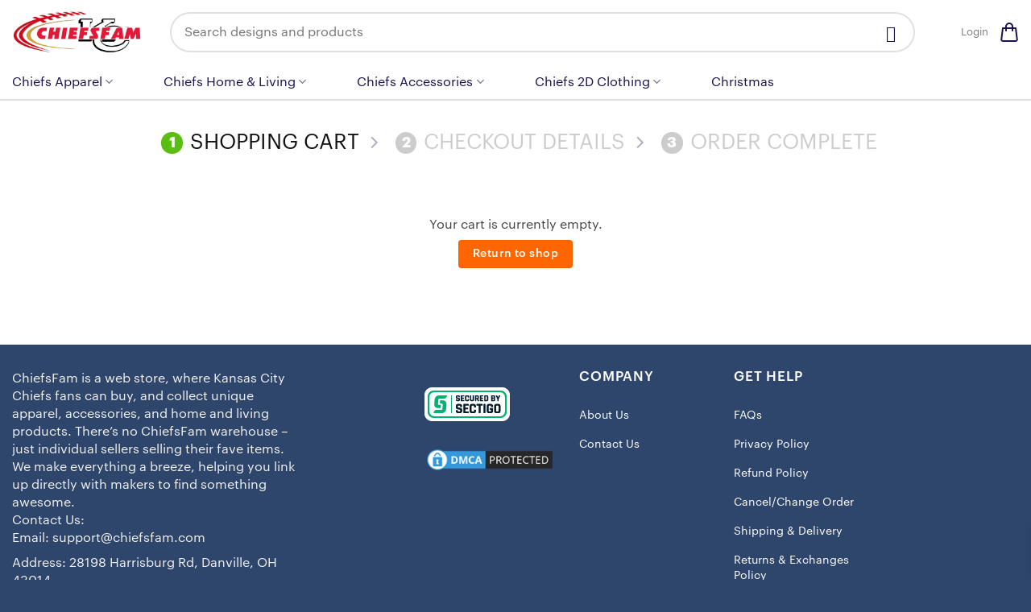

--- FILE ---
content_type: text/css
request_url: https://chiefsfam.com/wp-content/plugins/cardsshield-gateway-paypal/assets/css/styles.css?v=692f8e8546ee8&ver=6.8.3
body_size: 225
content:
#cs-pp-loader {
    display: none;
}

#cs-pp-loader-credit {
    display: none;
}

#cs-pp-loader-credit-custom {
    display: none;
}

.mecom-display-none {
    display: none;
}

#paypal-button-express-text {
    position: absolute;
    padding-right: 20px;
    padding-left: 20px;
    right: 50%;
    background: white;
    translate: 50%;
    top: -15px;
}

.important-hide {
    display: none !important;
}

.cs-pp-spinner {
    position: fixed;
    top: 43%;
    right: 0;
    bottom: 0;
    left: 0;
    z-index: 9999;
    margin: 0;
    text-align: center
}

.cs-pp-spinner:after {
    content: '';
    position: fixed;
    z-index: -1;
    top: 0;
    right: 0;
    bottom: 0;
    left: 0;
    background: #fff;
    -moz-opacity: .9;
    -khtml-opacity: .9;
    -webkit-opacity: .9;
    opacity: .9;
    -ms-filter: alpha(opacity=90);
    filter: alpha(opacity=90)
}

.cs-pp-spinner:before {
    content: "";
    display: block;
    margin: 0 auto 10px;
    text-align: center;
    width: 34px;
    height: 34px;
    border-left: 8px solid #000;
    border-left: 8px solid rgba(0, 0, 0, .2);
    border-right: 8px solid #000;
    border-right: 8px solid rgba(0, 0, 0, .2);
    border-bottom: 8px solid #000;
    border-bottom: 8px solid rgba(0, 0, 0, .2);
    border-top: 8px solid #2180c0;
    border-radius: 50px;
    -webkit-animation: rotation .7s infinite linear;
    -moz-animation: rotation .7s infinite linear;
    -o-animation: rotation .7s infinite linear;
    animation: rotation .7s infinite linear
}

.cs-pp-spinnerWithLockIcon {
    position: fixed;
    top: 40%;
    right: 0;
    bottom: 0;
    left: 13px;
    z-index: 9998;
    margin: 0;
    margin-top: -50px;
    text-align: center
}

.cs-pp-spinnerWithLockIcon:after {
    content: '';
    position: fixed;
    z-index: -1;
    top: 0;
    right: 0;
    bottom: 0;
    left: 0;
    background: #fff;
    -moz-opacity: .9;
    -khtml-opacity: .9;
    -webkit-opacity: .9;
    opacity: .9;
    -ms-filter: alpha(opacity=90);
    filter: alpha(opacity=90)
}

.cs-pp-spinnerWithLockIcon:before {
    content: "";
    display: block;
    margin: 0 auto 10px;
    text-align: center;
    width: 100px;
    height: 100px;
    border-left: 5px solid #000;
    border-left: 5px solid rgba(0, 0, 0, .2);
    border-right: 5px solid #000;
    border-right: 5px solid rgba(0, 0, 0, .2);
    border-bottom: 5px solid #000;
    border-bottom: 5px solid rgba(0, 0, 0, .2);
    border-top: 5px solid #2180c0;
    border-radius: 100%;
    -webkit-animation: cs-pp-rotation .7s infinite linear;
    -moz-animation: cs-pp-rotation .7s infinite linear;
    -o-animation: cs-pp-rotation .7s infinite linear;
    animation: cs-pp-rotation .7s infinite linear
}


@-webkit-keyframes cs-pp-rotation {
    from {
        -webkit-transform: rotate(0deg);
        transform: rotate(0deg)
    }

    to {
        -webkit-transform: rotate(359deg);
        transform: rotate(359deg)
    }
}

@-moz-keyframes cs-pp-rotation {
    from {
        -moz-transform: rotate(0deg);
        transform: rotate(0deg)
    }

    to {
        -moz-transform: rotate(359deg);
        transform: rotate(359deg)
    }
}

@-o-keyframes cs-pp-rotation {
    from {
        -o-transform: rotate(0deg);
        transform: rotate(0deg)
    }

    to {
        -o-transform: rotate(359deg);
        transform: rotate(359deg)
    }
}

@keyframes cs-pp-rotation {
    from {
        transform: rotate(0deg)
    }

    to {
        transform: rotate(359deg)
    }
}

.full_screen_iframe_paypal_checkout {
    position: fixed;
    z-index: 99999;
    top: 0;
    left: 0;
    width: 100%;
    height: 100vh
}

--- FILE ---
content_type: text/css
request_url: https://chiefsfam.com/wp-content/themes/printerval/style.css?ver=3.0
body_size: 8048
content:
/*
Theme Name: POD Store 02
Description: Design & Development by Netbase Solutions
Author: Netbase Solutions
Author URI: https://netbase.vn
Template: flatsome
Version: 3.0
*/
// Paste đoạn mã này vào file function.php
//Start Chan tao ao scale
add_filter( 'big_image_size_threshold', '__return_false' );
//end Chan tao anh scale

//Start tao thumbnail
function mxdCustomImageSizes($sizes) {
    unset( $sizes['thumbnail']);
    unset( $sizes['medium']);
    unset( $sizes['large']);
	unset( $sizes['medium_large']);
	unset( $sizes['woocommerce_single']);
	unset( $sizes['shop_catalog']);
	unset( $sizes['shop_single']);
	unset( $sizes['shop_thumbnail']);
    unset( $sizes['full'] );
	unset( $sizes['woocommerce_thumbnail'] );
	unset( $sizes['woocommerce_gallery_thumbnail'] );

    $myimgsizes = array(
        'full-size' => __( 'Full Size' )
    );
    if( !empty($sizes) )
        return array_merge($sizes, $myimgsizes);
    else
        return $myimgsizes;
}
add_filter('intermediate_image_sizes_advanced', 'mxdCustomImageSizes');
//end tao thumbnail

/*--------------------------------------------------------------
# Custom Fonts
--------------------------------------------------------------*/
@font-face {
    font-family: 'netbase';
    src: url('assets/fonts/netbase.eot');
    src: url('assets/fonts/netbase.eot') format('embedded-opentype'),
        url('assets/fonts/netbase.woff2') format('woff2'),
        url('assets/fonts/netbase.woff') format('woff'),
        url('assets/fonts/netbase.ttf') format('truetype'),
        url('assets/fonts/netbase.svg') format('svg');
}

@font-face {
    font-family: 'Graphik Web';
    src: url('assets/fonts/GraphikWeb-Regular.eot');
    src: url('assets/fonts/GraphikWeb-Regular.eot?#iefix') format('embedded-opentype'),
        url('assets/fonts/GraphikWeb-Regular.woff2') format('woff2'),
        url('assets/fonts/GraphikWeb-Regular.woff') format('woff'),
        url('assets/fonts/GraphikWeb-Regular.ttf') format('truetype'),
        url('assets/fonts/GraphikWeb-Regular.svg#GraphikWeb-Regular') format('svg');
    font-weight: 400;
    font-style: normal;
    font-display: swap;
}

@font-face {
    font-family: 'Graphik Web';
    src: url('assets/fonts/GraphikWeb-RegularItalic.eot');
    src: url('assets/fonts/GraphikWeb-RegularItalic.eot?#iefix') format('embedded-opentype'),
        url('assets/fonts/GraphikWeb-RegularItalic.woff2') format('woff2'),
        url('assets/fonts/GraphikWeb-RegularItalic.woff') format('woff'),
        url('assets/fonts/GraphikWeb-RegularItalic.ttf') format('truetype'),
        url('assets/fonts/GraphikWeb-RegularItalic.svg#GraphikWeb-RegularItalic') format('svg');
    font-weight: 400;
    font-style: italic;
    font-display: swap;
}

@font-face {
    font-family: 'Graphik Web';
    src: url('assets/fonts/GraphikWeb-Medium.eot');
    src: url('assets/fonts/GraphikWeb-Medium.eot?#iefix') format('embedded-opentype'),
        url('assets/fonts/GraphikWeb-Medium.woff2') format('woff2'),
        url('assets/fonts/GraphikWeb-Medium.woff') format('woff'),
        url('assets/fonts/GraphikWeb-Medium.ttf') format('truetype'),
        url('assets/fonts/GraphikWeb-Medium.svg#GraphikWeb-Medium') format('svg');
    font-weight: 500;
    font-style: normal;
    font-display: swap;
}

@font-face {
    font-family: 'Graphik Web';
    src: url('assets/fonts/GraphikWeb-MediumItalic.eot');
    src: url('assets/fonts/GraphikWeb-MediumItalic.eot?#iefix') format('embedded-opentype'),
        url('assets/fonts/GraphikWeb-MediumItalic.woff2') format('woff2'),
        url('assets/fonts/GraphikWeb-MediumItalic.woff') format('woff'),
        url('assets/fonts/GraphikWeb-MediumItalic.ttf') format('truetype'),
        url('assets/fonts/GraphikWeb-MediumItalic.svg#GraphikWeb-MediumItalic') format('svg');
    font-weight: 500;
    font-style: italic;
    font-display: swap;
}

@font-face {
    font-family: 'Graphik Web';
    src: url('assets/fonts/GraphikWeb-Semibold.eot');
    src: url('assets/fonts/GraphikWeb-Semibold.eot?#iefix') format('embedded-opentype'),
        url('assets/fonts/GraphikWeb-Semibold.woff2') format('woff2'),
        url('assets/fonts/GraphikWeb-Semibold.woff') format('woff'),
        url('assets/fonts/GraphikWeb-Semibold.ttf') format('truetype'),
        url('assets/fonts/GraphikWeb-Semibold.svg#GraphikWeb-Semibold') format('svg');
    font-weight: 600;
    font-style: normal;
    font-display: swap;
}

@font-face {
    font-family: 'Graphik Web';
    src: url('assets/fonts/GraphikWeb-SemiboldItalic.eot');
    src: url('assets/fonts/GraphikWeb-SemiboldItalic.eot?#iefix') format('embedded-opentype'),
        url('assets/fonts/GraphikWeb-SemiboldItalic.woff2') format('woff2'),
        url('assets/fonts/GraphikWeb-SemiboldItalic.woff') format('woff'),
        url('assets/fonts/GraphikWeb-SemiboldItalic.ttf') format('truetype'),
        url('assets/fonts/GraphikWeb-SemiboldItalic.svg#GraphikWeb-SemiboldItalic') format('svg');
    font-weight: 600;
    font-style: italic;
    font-display: swap;
}

@font-face {
    font-family: 'Graphik Web';
    src: url('assets/fonts/GraphikWeb-BlackItalic.eot');
    src: url('assets/fonts/GraphikWeb-BlackItalic.eot?#iefix') format('embedded-opentype'),
        url('assets/fonts/GraphikWeb-BlackItalic.woff2') format('woff2'),
        url('assets/fonts/GraphikWeb-BlackItalic.woff') format('woff'),
        url('assets/fonts/GraphikWeb-BlackItalic.ttf') format('truetype'),
        url('assets/fonts/GraphikWeb-BlackItalic.svg#GraphikWeb-BlackItalic') format('svg');
    font-weight: 900;
    font-style: italic;
    font-display: swap;
}

@font-face {
    font-family: 'Graphik Web';
    src: url('assets/fonts/GraphikWeb-Bold.eot');
    src: url('assets/fonts/GraphikWeb-Bold.eot?#iefix') format('embedded-opentype'),
        url('assets/fonts/GraphikWeb-Bold.woff2') format('woff2'),
        url('assets/fonts/GraphikWeb-Bold.woff') format('woff'),
        url('assets/fonts/GraphikWeb-Bold.ttf') format('truetype'),
        url('assets/fonts/GraphikWeb-Bold.svg#GraphikWeb-Bold') format('svg');
    font-weight: 700;
    font-style: normal;
    font-display: swap;
}

@font-face {
    font-family: 'Graphik Web';
    src: url('assets/fonts/GraphikWeb-BoldItalic.eot');
    src: url('assets/fonts/GraphikWeb-BoldItalic.eot?#iefix') format('embedded-opentype'),
        url('assets/fonts/GraphikWeb-BoldItalic.woff2') format('woff2'),
        url('assets/fonts/GraphikWeb-BoldItalic.woff') format('woff'),
        url('assets/fonts/GraphikWeb-BoldItalic.ttf') format('truetype'),
        url('assets/fonts/GraphikWeb-BoldItalic.svg#GraphikWeb-BoldItalic') format('svg');
    font-weight: 700;
    font-style: italic;
    font-display: swap;
}

@font-face {
    font-family: 'Graphik Web';
    src: url('assets/fonts/GraphikWeb-Black.eot');
    src: url('assets/fonts/GraphikWeb-Black.eot?#iefix') format('embedded-opentype'),
        url('assets/fonts/GraphikWeb-Black.woff2') format('woff2'),
        url('assets/fonts/GraphikWeb-Black.woff') format('woff'),
        url('assets/fonts/GraphikWeb-Black.ttf') format('truetype'),
        url('assets/fonts/GraphikWeb-Black.svg#GraphikWeb-Black') format('svg');
    font-weight: 900;
    font-style: normal;
    font-display: swap;
}



/*--------------------------------------------------------------
# Elements
--------------------------------------------------------------*/
body {
    margin: 0;
    padding: 0;
    font-family: 'Graphik Web' !important;
    line-height: 1.4;
    color: #444;
}

h1,h2,h3,h4,h5,h6,
h1.h1,h2.h2,h3.h3,h4.h4,h5.h5,h6.h6 {
    font-weight: 500 !important;
}

/* Input */
.select-resize-ghost, .select2-container .select2-choice, .select2-container .select2-selection, select {
    border-radius: 32px;
    -webkit-border-radius: 32px;
    -moz-border-radius: 32px;
    -ms-border-radius: 32px;
    -o-border-radius: 32px;
}
input, 
select {
    height: 44px;
    border: 2px solid #e1e1e1;
}
.button, button, input[type=button], input[type=reset], input[type=submit] {
    font-size: 14px;
    font-weight: 500;
    text-transform: unset;
    border-radius: 4px;
    -webkit-border-radius: 4px;
    -moz-border-radius: 4px;
    -ms-border-radius: 4px;
    -o-border-radius: 4px;
}
.select-resize-ghost, .select2-container .select2-choice, .select2-container .select2-selection, input[type=date], input[type=email], input[type=number], input[type=password], input[type=search], input[type=tel], input[type=text], input[type=url], select, textarea {
    height: 44px;
    border-radius: 4px;
    -webkit-border-radius: 4px;
    -moz-border-radius: 4px;
    -ms-border-radius: 4px;
    -o-border-radius: 4px;
    box-shadow: none;
}
.select2-container .select2-choice>.select2-chosen, .select2-container .select2-selection--single .select2-selection__rendered, .select2-selection {
    line-height: 2.8em;
}
.woocommerce-checkout-payment .button,
.woocommerce-checkout-payment button,
.woocommerce-checkout-payment input[type=button],
.woocommerce-checkout-payment input[type=reset],
.woocommerce-checkout-payment input[type=submit] {
    padding: 0.45em 1.2em !important;
}
.woocommerce-checkout-payment .button, .woocommerce-checkout-payment button {
    display: flex;
    justify-content: center;
    align-items: center;
    border: none;
    outline: 0;
    background-color: #ff3945;
    color: #fff;
    padding: 20px 30px;
    margin: 12px 0;
    text-align: center;
    width: 100%;
    font-size: 16px;
    cursor: pointer;
    user-select: none;
    border-radius: 5px;
    font-weight: 500;
}

.is-form, button.is-form, input[type=button].is-form, input[type=reset].is-form, input[type=submit].is-form {
    padding: 8px 20px;
    font-weight: 500;
}
.guaranteed-wrapper {
    border: 2px solid #ec8700;
}
.guaranteed-wrapper legend {
    color: #ec8700;
    font-weight: 500;
    background-color: #fff;
    margin: 0 0 0 10px;
    padding-left: 10px;
    padding-right: 10px;
    font-size: 17px;
    text-transform: unset;
    max-width: 270px;
    text-align: left;
    border-bottom: 0;
}
.guaranteed-box {
    display: grid;
    grid-template-columns: repeat(auto-fit,minmax(20%,1fr));
    align-items: center;
    grid-gap: 14px;
    padding: 0 10px 20px 10px;
}
.guaranteed-box img {
    margin-right: 15px;
}

.cart_totals .wc-proceed-to-checkout a{
    display: flex;
    justify-content: center;
    align-items: center;
    border: none;
    outline: 0;
    text-transform: uppercase;
    background-color: #ff3945;
    color: #fff;
    padding: 10px 30px;
    margin: 0;
    text-align: center;
    width: 100%;
    font-size: 16px;
    cursor: pointer;
    user-select: none;
    border-radius: 5px;
    font-weight: 500;
    min-width: 300px;
}

.woocommerce-form__label {
    display: flex;
    align-items: center;
}
.woocommerce-checkout .is-sticky-column__inner .col-inner {
    border: none;
    background-color: #f8f8f8;
    border-radius: 4px;
    -webkit-border-radius: 4px;
    -moz-border-radius: 4px;
    -ms-border-radius: 4px;
    -o-border-radius: 4px;
}

.primary, input[type=submit], input[type=submit].button {
    background-color: #ff6600;
}

.form-flat input:not([type=submit]), .form-flat select, .form-flat textarea {
    color: #444 !important;
}
.dark .form-flat input:not([type=submit]), .dark .form-flat select, .dark .form-flat textarea, .nav-dark .form-flat input:not([type=submit]), .nav-dark .form-flat select, .nav-dark .form-flat textarea {
    background-color: #f8f9fa !important;
}
.page-title-inner .is-large {
    display: none;
}
.page-title-inner h1.shop-page-title {
    margin-bottom: 0;
}


.large-txt {
    font-size: 26px;
    color: #19124f;
    font-weight: 300;
}
.featured-title {
    box-shadow: none;
    text-shadow: none;
}
.featured-title .page-title-inner {
    padding: 24px 15px;
}
.featured-title .woocommerce-result-count {
    display: inline-block;
    color: #595959;
}
.filter--style-premmerce .filter__item, 
.filter--style-custom .filter__item {
    padding: 0;
}
.filter__inner {
    margin: 0 0 0 10px !important;
}
.filter__select {
    font-size: 14px;
    padding: 6px 12px !important;
    height: auto !important;
    max-width: 80px;
}

.filter--style-premmerce, 
.filter--style-custom {
    display: flex !important;
}
.filter--style-custom .filter__header {
    display: none !important;
}
.filter__select {
    color: #444 !important;
    background: #fff !important;
    border: 2px solid #e1e1e1 !important;
}

.shop-page-title .page-title-inner {
    --w: calc(280px + (320 - 280) * ((100vw - 300px) / (1920 - 300)));
}


/*.category-info-wrapper {*/
/*    width: var(--w);*/
/*    padding-right: 24px;*/
/*}*/
.category-info-wrapper p {
    font-size: 14px;
    color: #07002f;
}
/*.category-list-sub-item {*/
/*    width: calc(100% - var(--w));*/
/*}*/
.shop-page-title .sub-categories {
    display: flex;
}
.shop-page-title .sub-categories .category {
    width: 146px;
    text-align: center;
    margin-left: 15px;
    list-style: none;
}
.shop-page-title .sub-categories .category img {
    width: 146px;
    height: 146px;
    border-radius: 50%;
    -webkit-border-radius: 50%;
    -moz-border-radius: 50%;
    -ms-border-radius: 50%;
    -o-border-radius: 50%;
    margin-bottom: 10px;
}
.shop-page-title .sub-categories-title {
    display: block;
    font-size: 14px;
    font-weight: 300;
    color: #19124f;
}
.shop-page-title .sub-categories-title a {
    color: #19124f;
}
.shop-page-title .sub-categories-title a:hover {
    color: #ff6600;
}

@media (max-width: 768px) {
    .category-info-wrapper {
        width: 100%;
        margin-bottom: 15px;
    }
    .category-list-sub-item  {
        width: 100%;
    }
    .shop-page-title .sub-categories {
        justify-content: left;
        overflow-x: scroll;
    }
    .shop-page-title .sub-categories .category {
        margin-left: 0;
        margin-right: 12px;
        max-width: 80px;
    }
    
    .shop-page-title .sub-categories .category img {
        width: 80px;
        height: 80px;
    }
    .shop-page-title .sub-categories-title a {
        font-size: 13px;
    }

    .page-subtitle .medium-text-center {
        text-align: left !important ;
    }
    .shop-page-title .page-subtitle .page-subtitle-inner {
        align-items: start;
    }
    .yith-wcan-filters {
        margin-bottom: 0;
    }
    .yith-wcan-filters .yith-wcan-filter .yith-wcan-dropdown.open .dropdown-wrapper {
        min-width: 120px;
    }
    .yith-wcan-filters .yith-wcan-filter .yith-wcan-dropdown .dropdown-wrapper .matching-items li > a {
        font-size: 13px;
    }
    .tax-product_cat .category-page-row {
        padding-top: 0;
    }

}


.shop-page-title .page-subtitle {
    background-color: #fff;
}
.shop-page-title .page-subtitle .page-subtitle-inner {
    padding-top: 20px;
    padding-bottom: 20px;
}

.featured-title {
    background-color: #fdebd2;
}
.featured-title .page-title-inner {
    background-color: #fdebd2;
}

.page-subtitle-inner form {
    display: flex;
    align-items: center;
    justify-content: end;
    background-color: #ffffff;
}
.page-subtitle-inner .yith-wcan-filter {
    margin: 10px 0 0 10px;
}

.page-subtitle-inner .yith-wcan-filters .yith-wcan-filter h4 {
    font-size: 12px;
    color: #19124f;
    font-weight: 400;
}

.yith-wcan-filters .yith-wcan-filter .yith-wcan-dropdown.open .dropdown-wrapper {
    min-width: 220px;
}

.page-subtitle-inner .yith-wcan-filters .yith-wcan-filter .yith-wcan-dropdown .dropdown-label {
    font-size: 13px;
    color: #2f466c;
    font-weight: 400;
}
.yith-wcan-filters .yith-wcan-filter .yith-wcan-dropdown {
    min-width: 80px;
    border: 1px solid #e1e1e1;
    border-radius: 32px;
    -webkit-border-radius: 32px;
    -moz-border-radius: 32px;
    -ms-border-radius: 32px;
    -o-border-radius: 32px;
}
.yith-wcan-filters .yith-wcan-filter .yith-wcan-dropdown.open,
.yith-wcan-filters .yith-wcan-filter .yith-wcan-dropdown .dropdown-wrapper {
    box-shadow: none;
}
.yith-wcan-filters .yith-wcan-filter .yith-wcan-dropdown .dropdown-wrapper {
    left: unset;
}

.woocommerce-ordering {
    display: none !important;
}

.wcpa_form_outer .wcpa_form_item .wcpa_file_outer {
    border: 2px solid #e1e1e1 !important;
    height: 44px;
    border-radius: 32px;
    -webkit-border-radius: 32px;
    -moz-border-radius: 32px;
    -ms-border-radius: 32px;
    -o-border-radius: 32px;
}
.wcpa_form_outer .wcpa_form_item .wcpa_file_wrap {
    height: 44px;
    line-height: 30px;
    background-color: #19124f;
}
.wcpa_form_outer {
    margin: 0;
}
.wcpa_form_outer .wcpa_form_item input[type=date], .wcpa_form_outer .wcpa_form_item input[type=datetime-local], .wcpa_form_outer .wcpa_form_item input[type=email], .wcpa_form_outer .wcpa_form_item input[type=file], .wcpa_form_outer .wcpa_form_item input[type=number], .wcpa_form_outer .wcpa_form_item input[type=password], .wcpa_form_outer .wcpa_form_item input[type=tel], .wcpa_form_outer .wcpa_form_item input[type=text], .wcpa_form_outer .wcpa_form_item input[type=url], .wcpa_form_outer .wcpa_form_item textarea {
    border: 2px solid #e1e1e1 !important;
    height: 44px;
    border-radius: 32px;
    -webkit-border-radius: 32px;
    -moz-border-radius: 32px;
    -ms-border-radius: 32px;
    -o-border-radius: 32px;
    margin-bottom: 0;
}
.product-info .variations,
.wcpa_form_outer .wcpa_form_item {
    margin-bottom: 10px;
}

.product-info .variations .select-resize-ghost, 
.product-info .variations .select2-container .select2-choice, 
.product-info .variations .select2-container .select2-selection, 
.product-info .variations select,
.product-info .variations textarea {
    border-radius: 32px !important;
    -webkit-border-radius: 32px !important;
    -moz-border-radius: 32px !important;
    -ms-border-radius: 32px !important;
    -o-border-radius: 32px !important;
}

.shop-container .term-description {
    display: none;
}

.category-description {
    height: 290px;
    position: relative;
    overflow: hidden;
    margin-bottom: 32px;
}
.description-wrap {
    max-width: 1200px;
    padding: 8px 32px;
    margin: 0 auto;
    text-align: justify;
    color: #444;
}


.iconic-wsb-product-bumps {
    margin: 0 !important;
    border: 0 !important;
    border-radius: 0 !important;
    -webkit-border-radius: 0 !important;
    -moz-border-radius: 0 !important;
    -ms-border-radius: 0 !important;
    -o-border-radius: 0 !important;
}
.iconic-wsb-product-bumps__header {
    padding: 0 !important;
    background-color: transparent;
}
.iconic-wsb-product-bumps__title {
    font-size: 22px;
    font-weight: 300;
    color: #19124f;
}
.iconic-wsb-product-bumps__images {
    padding: 0;
}
.iconic-wsb-product-bumps__list-item {
    padding: 0;
}
.iconic-wsb-bump-product__title {
    font-size: 16px;
    font-weight: 500;
}

.jdgm-rev-widg__title {
    font-size: 22px;
    font-weight: 300;
    color: #19124f !important;
}

/* Icons */
.icon {
    display: inline-block;
    font: normal normal normal 1em/1 'netbase';
    color: inherit;
    flex-shrink: 0;
    -webkit-font-smoothing: antialiased;
    -moz-osx-font-smoothing: grayscale;
}

/* size examples - relative units */
.icon-sm {
    font-size: 0.8em;
}

.icon-lg {
    font-size: 1.2em;
}

/* size examples - absolute units */
.icon-16 {
    font-size: 16px;
}

.icon-32 {
    font-size: 32px;
}

/* rotate the icon infinitely */
.icon-is-spinning {
    animation: icon-spin 1s infinite linear;
}

@keyframes icon-spin {
    0% {
        transform: rotate(0deg);
    }

    100% {
        transform: rotate(360deg);
    }
}

/* transform */
.icon-rotate-90 {
    transform: rotate(90deg);
}

.icon-rotate-180 {
    transform: rotate(180deg);
}

.icon-rotate-270 {
    transform: rotate(270deg);
}

.icon-flip-y {
    transform: scaleY(-1);
}

.icon-flip-x {
    transform: scaleX(-1);
}

/* icons */
.icon-shopping-bag::before {
    content: "\ea02";
}

.icon-bag-17::before {
    content: "\ea03";
}

.icon-bag-20::before {
    content: "\ea04";
}

.icon-basket::before {
    content: "\ea05";
}

.icon-shopping-cart::before {
    content: "\ea06";
}

.yith-wcwl-icon::before{
    content: "\ea07";
    font-family: "netbase";
    font-style: initial;
}

.icon-account::before {
    content: "\ea08";
}

.icon-a-edit::before {
    content: "\ea09";
}

.icon-a-sync::before {
    content: "\ea0a";
}

.icon-expand::before,
.icon-search::before {
    content: "\ea0b";
}

.icon-clock::before {
    content: "\ea0c";
}

.icon-e-remove::before {
    content: "\ea0d";
}

.icon-e-delete::before {
    content: "\ea0e";
}

.icon-gear::before {
    content: "\ea0f";
}

.icon-phone::before {
    content: "\ea10";
}

.icon-key::before {
    content: "\ea11";
}
.icon-f-check::before {
    content: "\ea22";
}
  
.icon-g-check::before {
    content: "\ea23";
}


[data-icon-label]:after {
    background-color: #ff6600 !important;
}

.star-rating span:before {
    color: #ffbc59 !important;
}
.star-rating:before, .woocommerce-page .star-rating:before {
    color: #ffbc59 !important;
}
.rating-categories .star-rating:before {
    color: #ffbc59;
    content: "";
    left: 0;
    position: absolute;
    top: 0;
}

.rating-categories .star-fill:before {
    color: #ffbc59;
    content: "";
    left: 0;
    position: absolute;
    top: 0;
}


.links>li>a:before, i[class*=" icon-"], i[class^=icon-] {
    //font-family: 'netbase' !important;
    color: #19124f;
}

.fw-500 {
    font-weight: 500 !important;
    color: #444;
}
.text-center {
    text-align: center;
}

.inner-wrap {
    max-width: 1280px;
    margin: 0 auto;
}

.banner-overlays {
    width: 100%;
    margin-bottom: 0;
    position: relative;
    border-radius: 12px;
    overflow: hidden;
    transition: 300ms ease-in-out;
    -webkit-transition: 300ms ease-in-out;
    -moz-transition: 300ms ease-in-out;
    -ms-transition: 300ms ease-in-out;
    -o-transition: 300ms ease-in-out;
}
.banner-overlays:hover {
    cursor: pointer;
    box-shadow: 0 4px 12px rgb(11 11 11 / 18%);
}

.banner-overlays .title-animation {
    display: flex;
    align-items: center;
    justify-content: center;
    color: #111;
    font-size: 16px;
    font-weight: 500;
    background-color: #fff;
    border-radius: 25px;
    -webkit-border-radius: 25px;
    -moz-border-radius: 25px;
    -ms-border-radius: 25px;
    -o-border-radius: 25px;
    max-width: 150px;
    margin: 0 auto;
}

.banner-overlays .title-animation {
    font-weight: 500;
    text-shadow: none;
    padding: 10px 12px;
    box-shadow: 0 3px 4px -1px rgb(0 0 0 / 20%), 0 5px 10px 0px rgb(0 0 0 / 14%), 0 1px 12px 0px rgb(0 0 0 / 10%);
    -webkit-transition: background-color .25s ease-out,color .25s ease-out;
    transition: background-color .25s ease-out,color .25s ease-out;
}
.banner-overlays .title-animation svg {
    transition: transform 300ms ease-in-out;
    margin-left: 4px;
    -webkit-transition: transform 300ms ease-in-out;
    -moz-transition: transform 300ms ease-in-out;
    -ms-transition: transform 300ms ease-in-out;
    -o-transition: transform 300ms ease-in-out;
}
.banner-overlays:hover .title-animation {
    color: #ff6600;
}
.banner-overlays:hover svg {
    transform: translateX(4px);
    animation: link-goall 650ms linear infinite;
}

@media (max-width: 768px) {
    .banner-overlays {
        height: 200px;
    }


}

.appears-ready-content .col-inner {
    display: flex;
    justify-content: center;
    align-items: flex-start;
    text-align: center;
}
.appears-ready-content .col-inner .box {
    width: 120px;
    margin: 0 20px;
}
@media (max-width: 768px) {
    .appears-ready-content .col-inner {
        display: inline-flex;
        flex-wrap: wrap;
    }
    .appears-ready-content .col-inner .box {
        padding: 0;
        margin: 0 15px;
        width: 25%;
    }
    .appears-ready-content .box-text.text-center {
        padding: 0;
        margin-bottom: 10px;
    }
    .appears-ready-content .box-text-inner p{
        color: #595959;
        overflow: hidden !important;
        text-overflow: ellipsis !important;
        display: -webkit-box !important;
        -webkit-line-clamp: 2;
        -webkit-box-orient: vertical;
        font-weight: 500 !important;
        font-size: 14px !important;
        line-height: 20px;
        position: relative;
        text-transform: capitalize !important;
        -webkit-line-clamp: 1 !important;
    }
}


.section-hero {
    padding-top: 0 !important;
}
.section-hero h1 {
    font-size: 29px;
    font-weight: 400;
    color: #444444;
    padding: 30px 0 120px;
    background-color: #fdebd2;
}
@media (max-width: 768px) {
    .section-hero h1 {
        font-size: 20px;
    }
}


.section-hero .product-tags {
    margin-top: -100px;
}

.appears-ready-content .box p {
    color: #595959;
    overflow: hidden;
    text-overflow: ellipsis;
    display: -webkit-box;
    -webkit-line-clamp: 2;
    -webkit-box-orient: vertical;
    font-weight: 600;
    font-size: 15px;
    line-height: 20px;
    position: relative;
    text-transform: capitalize;
}
.appears-ready-content .box:hover p:before {
    content: "";
    width: 100%;
    display: block;
    height: 2px;
    background-color: #595959;
    position: absolute;
    bottom: 0;
    left: 50%;
    transform: translateX(-50%);
    transition: width 300ms cubic-bezier(.54,0,.54,1);
    -webkit-transition: width 300ms cubic-bezier(.54,0,.54,1);
    -moz-transition: width 300ms cubic-bezier(.54,0,.54,1);
    -ms-transition: width 300ms cubic-bezier(.54,0,.54,1);
    -o-transition: width 300ms cubic-bezier(.54,0,.54,1);
}
.appears-ready-content .box-image>div:before {
    content: "";
    padding-top: 100%;
    display: block;
}
.appears-ready-content .box:hover {
    cursor: pointer;
}
.appears-ready-content .box:hover .box-image>div {
    transform: scale(1.1);
    box-shadow: 0 3px 12px rgb(34 34 34 / 20%);
}
.appears-ready-content  .box-image {
    overflow: unset;
}
.appears-ready-content  .box-image>div{
   display: block;
   position: relative;
   border-radius: 50%;
   margin-bottom: 12px;
   transition: all 300ms ease-in-out;
   -webkit-transition: all 300ms ease-in-out;
   -moz-transition: all 300ms ease-in-out;
   -ms-transition: all 300ms ease-in-out;
   -o-transition: all 300ms ease-in-out;
}
.appears-ready-content .box img {
    width: 100%;
    height: 100%;
    object-fit: contain;
    object-position: center;
    position: absolute;
    top: 50%;
    left: 50%;
    transform: translate(-50%,-50%);
    border-radius: 50%;
}

.product-small .product-title {
    display: block;
    overflow: hidden;
    text-overflow: ellipsis;
    white-space: nowrap;
    font-weight: 500;
    font-size: 13px;
    line-height: 20px;
    letter-spacing: initial;
    margin: 0 0 3px;
    text-transform: capitalize;
}
.product-small .price-wrapper .price {
    display: flex;
}
.product-small .price bdi {
    font-weight: 500 !important;
    font-size: 17px !important;
    display: flex;
    align-items: center;
    justify-content: flex-start;
    color: #c52c29;
}
.product-small.box {
    border-radius: 5px;
    padding: 6px;
    cursor: pointer;
    transition: all 300ms ease-in-out;
    -webkit-transition: all 300ms ease-in-out;
    -moz-transition: all 300ms ease-in-out;
    -ms-transition: all 300ms ease-in-out;
    -o-transition: all 300ms ease-in-out;
}
.product-small.box:hover {
    box-shadow: 0 2px 18px rgb(34 34 34 / 20%);
}
.product-small .button.icon.circle i {
    color: #444;
}
.product-small .button.icon.circle:hover i {
    color: #fff;
}

.section-heading {
    font-size: 25px;
    color: #07002f;
}
.component-heading {
    font-size: 25px;
    font-weight: 500;
    color: #19124f;
    display: flex;
    justify-content: flex-start;
    align-items: center;
    margin: 0 10px 10px 10px;
}
.component-heading>svg {
    margin-left: 4px;
}
.component-heading svg {
    width: calc(23px + (28 - 23) * ((100vw - 300px)/ (1920 - 300)));
    min-width: calc(23px + (28 - 23) * ((100vw - 300px)/ (1920 - 300)));
    height: calc(23px + (28 - 23) * ((100vw - 300px)/ (1920 - 300)));
    transition: transform .3s ease-in-out;
}

.section-products h4 {
    font-size: 25px;
    font-weight: 500;
    color: #19124f;
}
.section-features-bottom .row-collapse {
    background-color: #faebd7;
    padding: 15px;
    border-radius: 12px;
    -webkit-border-radius: 12px;
    -moz-border-radius: 12px;
    -ms-border-radius: 12px;
    -o-border-radius: 12px;
}
.section-features-bottom .row-collapse>.col {
    padding: 20px !important;
}

.section-about {
    position: relative;
}
.section-about::before {
    content: "";
    width: 100%;
    padding-top: 30px;
    background-image: url("assets/images/line.svg");
    background-position: center top;
    background-repeat: no-repeat;
    background-size: cover;
    display: block;
    position: absolute;
    top: -30px;
}
.section-about::after {
    content: "";
    width: 100%;
    padding-top: 24px;
    display: block;
    background-image: url("assets/images/line-180deg.svg");
    background-position: center bottom;
    background-repeat: no-repeat;
    background-size: cover;
    position: absolute;
    bottom: -24px;
}


.section-guarantee {
    position: relative;
    padding-top: 80px !important;
    padding-bottom: 80px !important;
}
.section-guarantee .text h2 {
    font-size: 30px;
    font-weight: 500;
    color: #ff6600;
    margin-bottom: 0;
}
.section-guarantee .text p {
    font-size: 20px;
    color: #444444;
}
.section-guarantee::before {
    content: "";
    background-image: url('assets/images/your-art.svg');
    background-position: top;
    background-repeat: no-repeat;
    position: absolute;
    top: 0;
    left: 0;
    width: 100%;
    height: 100%;
}
.section-guarantee::after {
    content: "";
    background-image: url('assets/images/your-art-180deg.svg');
    background-position: bottom;
    background-repeat: no-repeat;
    position: absolute;
    top: 0;
    left: 0;
    width: 100%;
    height: 100%;
}

@media (min-width: 1200px) {
    .guarantee-item {
        padding: 0 50px;
    }
}

.guarantee-item .box-image {
    text-align: center;
}
.guarantee-item .box-image img {
    max-height: 120px;
    width: auto;
}

.guarantee-item h3 {
    font-size: 20px;
    font-weight: 500;
    color: #444;
    padding: 10px;
    line-height: 1.1;
}
.guarantee-item p {
    font-size: 16px;
    color: #313131;
}
.section-features {
    position: relative;
    padding-top: 80px !important;
    padding-bottom: 80px !important;
}
.section-features::before {
    content: "";
    background-image: url('assets/images/your-art-2.svg');
    background-position: top;
    background-repeat: no-repeat;
    position: absolute;
    top: 0;
    left: 0;
    width: 100%;
    height: 100%;
}
@media (min-width: 1200px) {
    .section-features .col-inner .text {
        padding: 0 50px;
    }
    .section-features .col-inner .text h3 {
        min-height: 56px;
    }
}

.section-news .col>.col-inner {
    background-color: #fff;
    transition: 300ms ease-in-out;
    border: 1px solid rgba(34,34,34,.15);
    overflow: hidden;
    box-shadow: none;
    border-radius: 12px;
    -webkit-border-radius: 12px;
    -moz-border-radius: 12px;
    -ms-border-radius: 12px;
    -o-border-radius: 12px;
    -webkit-transition: 300ms ease-in-out;
    -moz-transition: 300ms ease-in-out;
    -ms-transition: 300ms ease-in-out;
    -o-transition: 300ms ease-in-out;
}
.section-news .box-image {
    position: relative;
    background-color: #f1f1f1;
    border-radius: 12px 12px 0 0;
}
.section-news .box-text {
    padding: 18px;
    display: block;
    margin: 0;
    border-radius: 0 0 12px 12px;
    color: #222;
    -webkit-border-radius: 0 0 12px 12px;
    -moz-border-radius: 0 0 12px 12px;
    -ms-border-radius: 0 0 12px 12px;
    -o-border-radius: 0 0 12px 12px;
}
.section-news .cat-label {
    font-size: 13px;
    font-weight: 400;
    text-transform: unset;
    margin-bottom: 10px;
}
.section-news .post-title {
    font-size: 20px;
    font-weight: 500;
    line-height: 1.3;
    color: #222222;
}

/* Archive Products */
h1.shop-page-title {
    font-size: 26px;
    font-weight: 300;
    color: #19124f;
}



/* Single Products */
.single-product .entry-title {
    font-size: 22px;
    line-height: 32px;
    color: #19124f;
    font-weight: 500;
    margin-bottom: 8px;
}
.single-product .price bdi {
    font-size: 26px;
    font-weight: 500;
    color: #c52c29;
}

@media (min-width: 1400px) {
    .woocommerce-cart #main .container,
    .woocommerce-checkout #main .container {
        max-width: 1300px;
    }
}


.quantity input[type=number] {
    order: none;
    cursor: pointer;
    user-select: none;
    padding: 9px 0.8rem;
    border-width: 2px;
    border-radius: 24px;
    text-align: center;
}
.quantity {
    display: flex;
    justify-content: flex-start;
    align-items: stretch;
    min-width: 170px;
    margin-left: auto;
}
.quantity .button {
    border: none;
    width: 36px;
    min-width: 36px;
    height: 36px;
    border-radius: 36px;
    outline: none;
    display: flex;
    justify-content: center;
    align-items: center;
    background: 0 0;
    color: #444;
    cursor: pointer;
    user-select: none;
}
.quantity input[type=button].is-form {
    padding: 0 10px;
}
.quantity input[type=number] {
    width: 90px;
    max-width: 90px;
    height: 36px;
    box-shadow: none;
    border: 1px solid #e1e1e1;
}
.ux-swatch--label {
    display: block;
    height: 42px;
    min-height: 42px;
    padding: 0px 20px;
    line-height: 42px;
    font-size: 15px;
    color: #444;
    font-weight: 400;
    border-radius: 32px;
    -webkit-border-radius: 32px;
    -moz-border-radius: 32px;
    -ms-border-radius: 32px;
    -o-border-radius: 32px;
    box-shadow: 0 0 0 2px #e1e1e1;
}

.product-summary label {
    font-size: 14px;
    font-weight: 500;
}
.product-summary label.qty {
    margin-top: 12px;
    float: left;
    display:none;
}
.product-summary .quantity {
    float: left;
}


.single_add_to_cart_button {
    background-color: #ff5965;
    padding: 6px 20px;
    color: #fff;
    font-size: 14px;
    font-weight: 500;
    text-transform: unset;
    min-width: 80px;
    width: 100%;
    border-radius: 0px;
    -webkit-border-radius: 0px;
    -moz-border-radius: 0px;
    -ms-border-radius: 0px;
    -o-border-radius: 0px;
}
.single_add_to_cart_button i {
    color: #fff;
}

.custom-description h3 {
    margin-top: 24px;
    margin-bottom: 12px;
    font-size: 15px;
    position: relative;
}
.custom-description h3 {
        color: #19124f;
        font-weight: 600;
        cursor: pointer;
        position: relative;
        user-select: none;
        font-size: 16px;
}
@media (min-width: 1030px){
    .custom-description .product-detail-content {
        height: 150px;
        overflow: hidden;
        position: relative;
    }
}
@media (max-width: 990px){
    .custom-description .product-detail-content {
        height: 50px;
        overflow: hidden;
        position: relative;
    }
}

    .custom-description.more .product-detail-content{
        height: auto !important;
    }
    .custom-description.more .product-detail-content::before {
        content: none !important;
    }


.product-detail-content:after {
    opacity: 0;
    content: "";
    position: absolute;
    bottom: 0;
    height: 70%;
    width: 100%;
    z-index: 1;
    background-image: -webkit-gradient(linear,left top,left bottom,from(hsla(0,0%,100%,0)),to(#fff));
    background-image: linear-gradient(180deg,hsla(0,0%,100%,0),#fff);
    pointer-events: none;
    transition: opacity 300ms ease-in-out;
    }

    .product-content-effect::after {
        opacity: 1;
    }
    .custom-description.more .product-content-effect::after {
        opacity: 0;
    }
    .custom-description.more .product-more-text {
        display: none !important;
    }
    .custom-description.more .product-less-text {
        display: block !important;
    }

.product-detail-description {
    position: relative;
    text-align: justify;
    color: #444;
}

.product-more-content {
    display: none;
    margin-top: 10px;
    justify-content: center;
    align-items: center;
    position: absolute;
    bottom: -30px;
    left: 50%;
    transform: translateX(-50%);
    z-index: 22;
}
.product-more-content span {
    position: relative;
    z-index: 2;
    user-select: none;
    background-color: #fff!important;
    padding: 8px 16px;
    cursor: pointer;
    user-select: none;
    border-radius: 36px;
    border: 2px solid #f5f5f5;
    font-size: 14px;
    font-weight: 400;
    color: #444;
    line-height: 24px;
    display: inline-flex;
    width: fit-content;
    max-width: -moz-fit-content;
    justify-content: center;
    align-items: center;
    background-color: #fff;
    transition: all 300ms ease-in-out;
    -webkit-transition: all 300ms ease-in-out;
    -moz-transition: all 300ms ease-in-out;
    -ms-transition: all 300ms ease-in-out;
    -o-transition: all 300ms ease-in-out;
}
.product-more-content span {
    position: relative;
    z-index: 2;
    user-select: none;
    background-color: #fff!important;
    padding: 8px 16px;
    cursor: pointer;
    user-select: none;
    border-radius: 36px;
    border: 2px solid #f5f5f5;
    font-size: 14px;
    font-weight: 400;
    color: #444;
    line-height: 24px;
    display: inline-flex;
    width: fit-content;
    max-width: -moz-fit-content;
    justify-content: center;
    align-items: center;
    background-color: #fff;
    transition: all 300ms ease-in-out;
    -webkit-transition: all 300ms ease-in-out;
    -moz-transition: all 300ms ease-in-out;
    -ms-transition: all 300ms ease-in-out;
    -o-transition: all 300ms ease-in-out;
}

.ux-swatch--color, .ux-swatch--image {
    width: 50px;
    height: 50px;
}

.yith-wcwl-add-button span,
.yith-wcwl-wishlistexistsbrowse,
.wishlist-popup,
.yith-wcwl-wishlistaddedbrowse {
    display: none;
}
.yith-wcwl-add-button a {
    padding: 0 !important;
    margin: 0 !important;
}

.single_add_to_cart_button {
    width: calc(100% - 0px);
    height: 52px;
    float: left;
}
.yith-wcwl-add-to-wishlist {
    float: right;
    width: 52px;
    height: 52px;
    text-align: center;
    line-height: 52px;
    font-weight: 500;
    font-size: 20px;
    border-radius: 50%;
    box-shadow: 0 3px 4px -1px rgb(0 0 0 / 10%), 0 5px 10px 0 rgb(0 0 0 / 7%), 0 1px 12px 0 rgb(0 0 0 / 5%);
    -webkit-border-radius: 50%;
    -moz-border-radius: 50%;
    -ms-border-radius: 50%;
    -o-border-radius: 50%;
    margin-left: 10px;
}
.yith-wcwl-add-to-wishlist .add_to_wishlist {
    
}
.custom-description {
    width: 100%;
    float: left;
}

@media screen and (min-width: 850px){
    .vertical-thumbnails .col {
        margin-bottom: 10px !important;
    }
    .vertical-thumbnails .col,
    .product-thumbnails .is-nav-selected a, 
    .product-thumbnails a:hover { 
        max-width: 70px !important;
        width: 70px !important;
        height: 70px !important;
    }
    .product-thumbnails .is-nav-selected a,
    .product-thumbnails a:hover {
        border: 2px solid #19124f;
        border-radius: 3px;
        -webkit-border-radius: 3px;
        -moz-border-radius: 3px;
        -ms-border-radius: 3px;
        -o-border-radius: 3px;
    }
    .product-thumbnails a img {
        padding: 10px;
    }
}

.comment-reply-title,
.woocommerce-Reviews-title,
.product-tag-heading {
    font-size: 22px;
    font-weight: 300;
    color: #19124f;
}

.nav-line.product-tabs {
    display: none;
}
.has-border {
    border: 2px solid #e1e1e1;
}
.review-form-inner {
    border-radius: 6px;
    -webkit-border-radius: 6px;
    -moz-border-radius: 6px;
    -ms-border-radius: 6px;
    -o-border-radius: 6px;
}

.open-popup-link {
    font-size: 14px;
    color: #19124f;
    font-weight: 500;
    float: left;
}
a.button_sg {
    border-radius: 32px;
    -webkit-border-radius: 32px;
    -moz-border-radius: 32px;
    -ms-border-radius: 32px;
    -o-border-radius: 32px;
}
.wcpa_form_outer .wcpa_form_item .checkbox-inline .wcpa_checkbox, 
.wcpa_form_outer .wcpa_form_item .radio-inline .wcpa_radio {
    padding: 8px 20px;
    height: 44px;
    border: 2px solid #e1e1e1 !important;
}

.wcpa_form_outer .wcpa_form_item .wcpa_radio .wcpa_check {
    /* display: none; */
}
.wcpa_form_outer .wcpa_form_item .wcpa_productGroup:not(.wcpa_multiselect) input[type=radio]:checked+label::before, 
.wcpa_form_outer .wcpa_form_item .wcpa_radio input[type=radio]:checked+label::before {
    background-color: red;
}

.wcpa_form_outer .wcpa_form_item .checkbox-inline .wcpa_checkbox:first-of-type, 
.wcpa_form_outer .wcpa_form_item .radio-inline .wcpa_radio:first-of-type {
    border-radius: 32px 0 0 32px;
    -webkit-border-radius: 32px 0 0 32px;
    -moz-border-radius: 32px 0 0 32px;
    -ms-border-radius: 32px 0 0 32px;
    -o-border-radius: 32px 0 0 32px;
}
.wcpa_form_outer .wcpa_form_item .checkbox-inline .wcpa_checkbox:last-of-type, 
.wcpa_form_outer .wcpa_form_item .radio-inline .wcpa_radio:last-of-type {
    margin-left: -6px;
    border-radius: 0 32px 32px 0;
    -webkit-border-radius: 0 32px 32px 0;
    -moz-border-radius: 0 32px 32px 0;
    -ms-border-radius: 0 32px 32px 0;
    -o-border-radius: 0 32px 32px 0;
}



@media screen and (min-width: 850px) {
    .up-sells .large-columns-5>.col,
    .related.products .large-columns-5>.col {
        flex-basis: 25%;
        max-width: 25%;
    } 
}

.wsatc-stick-cart-wrapper .wsatc-add-to-cart {
    background-color: #ff6600 !important;
    border-radius: 4px;
    -webkit-border-radius: 4px;
    -moz-border-radius: 4px;
    -ms-border-radius: 4px;
    -o-border-radius: 4px;
}

.vertical-thumbnails::-webkit-scrollbar {
    display: none;
  }
  
.vertical-thumbnails {
    -ms-overflow-style: none;  /* IE and Edge */
    scrollbar-width: none;  /* Firefox */
}


.ct-size-guide {
    max-width: 1200px !important;
}
.ct-size-guide .sg_title {
    font-size: 26px;
    font-weight: 500;
    color: #19124f;
    margin-bottom: 0;
    text-align: center;
}
.ct-size-guide .sizeGuideTabs {
    justify-content: center;
    margin-bottom: 10px;
}
.ct-size-guide .sizeGuideTabs .tab {
    flex: none;
    padding: 12px 20px;
    margin: 0 6px;
    border: 1px solid #e1e1e1;
    border-radius: 32px;
    -webkit-border-radius: 32px;
    -moz-border-radius: 32px;
    -ms-border-radius: 32px;
    -o-border-radius: 32px;
}
.ct-size-guide .sizeGuideTabs .tab.active {
    color: #fff;
    background-color: #ff7300;
    border-bottom: none;
    font-weight: 500;
}
.ux-swatches--small .ux-swatch--label {
	height: 42px;
	width: 42px;
	text-align: center;
}
/*--------------------------------------------------------------
# Header
--------------------------------------------------------------*/
.off-canvas .nav-vertical>li>a {
    font-weight: 500;
    color: #0f192c;
    text-transform: unset;
}
.nav-spacing-xlarge>li {
    margin-right: 50px;
}

.header-bottom-nav>li>a {
    font-size: 16px;
    font-weight: 400;
    color: #19124f;
}
.header-bottom-nav>li>a:hover {
    color: #ff6600;
}

@media (min-width: 990px) {
    .form-flat input:not([type=submit]),
    .form-flat select,
    .form-flat textarea {
        padding-right: 40px;
        padding-left: 16px;
        height: 50px;
        color: #444;
        background-color: #fff;
        border: 2px solid #e1e1e1;
        font-size: 16px;
        z-index: 9;
        border-radius: 32px;
        -webkit-border-radius: 32px;
        -moz-border-radius: 32px;
        -ms-border-radius: 32px;
        -o-border-radius: 32px;
        transition: all 300ms ease-in-out;
        -webkit-transition: all 300ms ease-in-out;
        -moz-transition: all 300ms ease-in-out;
        -ms-transition: all 300ms ease-in-out;
        -o-transition: all 300ms ease-in-out;
    }
}

.form-flat .button.icon {
    position: absolute;
    height: 44px;
    width: 46px;
    display: flex;
    justify-content: center;
    align-items: center;
    border-radius: 16px;
    top: 3px;
    right: 15px;
    background-color: transparent;
    padding: 0 8px;
    color: #444 !important;
    z-index: 90;
    -webkit-border-radius: 16px;
    -moz-border-radius: 16px;
    -ms-border-radius: 16px;
    -o-border-radius: 16px;
}

.searchform-wrapper.form-flat .flex-col:last-of-type {
    margin-left: 0;
}

.form-control {
    display: block;
    width: 100%;
    padding: 7px 10px;
    line-height: 1.2857143;
    background-color: #fff;
    background-image: none;
    border: 1px solid #e1e1e1;
    border-radius: 3px;
    font-size: 16px;
    -webkit-transition: border-color ease-in-out .15s, -webkit-box-shadow ease-in-out .15s;
    transition: border-color ease-in-out .15s, -webkit-box-shadow ease-in-out .15s;
    transition: border-color ease-in-out .15s, box-shadow ease-in-out .15s;
    transition: border-color ease-in-out .15s, box-shadow ease-in-out .15s, -webkit-box-shadow ease-in-out .15s;
    -webkit-background-clip: padding-box;
    -moz-background-clip: padding-box;
    background-clip: padding-box;
    -webkit-transition: border .2s ease-in-out, background-color .2s ease-in-out;
    -moz-transition: border .2s ease-in-out, background-color .2s ease-in-out;
    -o-transition: border .2s ease-in-out, background-color .2s ease-in-out;
    transition: border .2s ease-in-out, background-color .2s ease-in-out;
}
.nav>li>a>i {
    font-size: 24px;
}

.header-main .nav > li > a.account-link {
    font-weight: 700;
    font-size: 13px;
    color: #19124f;
    padding: 12px 15px;
    border-radius: 32px;
    -webkit-border-radius: 32px;
    -moz-border-radius: 32px;
    -ms-border-radius: 32px;
    -o-border-radius: 32px;
}
.header-main .nav > li > a.account-link:hover {
    background-color: #e1e1e1;
    color: #ff6600;
}

.searchform .button.icon i {
    font-size: 20px;
}

.header, .header-wrapper {
    border-bottom: 1px solid rgba(34,34,34,.15);
}

.nav-dropdown-has-border .nav-dropdown {
    border: none;
    border-radius: 3px;
    -webkit-border-radius: 3px;
    -moz-border-radius: 3px;
    -ms-border-radius: 3px;
    -o-border-radius: 3px;
}
.nav-dropdown.nav-dropdown-default>li>a {
    border-bottom: none;
}
.nav-dropdown-has-arrow.nav-dropdown-has-border li.has-dropdown:before {
    border-bottom-color: transparent;
}
.nav-dropdown.nav-dropdown-default>li>a {
    font-size: 14px;
    font-weight: 400;
    color: #19124f;
}
.nav-dropdown.nav-dropdown-default>li>a:hover {
    color: #ff6600;
}

.product-info .woocommerce-product-rating,
.product-info .product-images {
    display: none;
}

@media (max-width: 768px) {
    .single-product .product-page-title {
        display: none;
    }
    .single-product .product-info {
        order: 2;
    }
    .single-product .product-gallery {
        order: 1;
    }

    .product-info .product-images {
        display: block;
    }

}

.product-info .yith-wcwl-add-to-wishlist {
    display: none;
}

.variations_form .ux-swatch.selected {
    box-shadow: 0 0 0 0.2rem #ff7300 !important;
}

.variations_form .ux-swatches-attribute-ux_label .ux-swatch.selected {
    color: #fff;
    background-color: #0f192c;
    box-shadow: none !important;
}

.popular-searches {
    padding: 40px 0;
}
.popular-searches .tag-title {
    font-size: 26px;
    font-weight: 400;
    color: #19124f;
}
.popular-searches .tag-item {
    color: #19124f;
    padding: calc(6px + (10 - 6) * ((100vw - 300px)/ (1920 - 300))) calc(14px + (18 - 14) * ((100vw - 300px)/ (1920 - 300)));
    border-radius: 24px;
    font-weight: 500;
    line-height: 1.2;
    margin-right: 9px;
    margin-bottom: 9px;
    font-size: calc(13px + (15 - 13) * ((100vw - 300px)/ (1920 - 300)));
    position: relative;
    text-align: center;
    background-color: rgba(34 34 34 / 7%);
}

/*--------------------------------------------------------------
# Footer
--------------------------------------------------------------*/
.absolute-footer, html {
    background-color: #2f466c;
}
.footer-2 {
    background-color: #2f466c;
}
.absolute-footer {
    border-top: 1px solid rgba(255,255,255,.1);
}
.copyright-footer {
    margin-top: 14px;
}

.footer-1 {
    background-color: #d7e6f5;
}
.footer-1 .mc4wp-form {
    margin-bottom: 0;
}
.footer-1 .mc4wp-form p {
    font-size: 16px;
    font-weight: 500;
}
.footer-1 .mc4wp-form-fields {
    text-align: center;
    color: #444;
}
.footer-1 .form-wrapper {
    position: relative;
    display: flex;
    width: 100%;
    max-width: 480px;
    margin: 20px auto 0;
    
}
.footer-1 .form-wrapper input {
    background: #fff;
    border-radius: 96px;
    border: 1px solid rgb(34 34 34 / 10%);
    box-shadow: 1px 2px 4px 0 rgb(34 34 34 / 10%) inset;
}
.footer-1 .form-wrapper input[type=email]{
    border-radius: 40px;
    border: none;
    padding-left: 18px;
    border-top-left-radius: 96px;
    border-bottom-left-radius: 96px;
    border-top-right-radius: 0;
    border-bottom-right-radius: 0;
    border-right: 0;
    box-shadow: none;
    background: 0 0;
    font-weight: 400;
    font-size: 16px;
    line-height: 28px;
    height: 48px;
    border: 1px solid rgba(34,34,34,.15);
    background: #fff;
    border-right: none;
}
.footer-1 .form-wrapper input[type=submit] {
    background: 0 0;
    cursor: pointer;
    text-align: left;
    outline: 0;
    text-decoration: none;
    position: relative;
    font-weight: 500;
    text-transform: inherit;
    height: 48px;
    color: #222;
    width: 120px;
    min-width: 110px;
    font-size: 16px;
    white-space: nowrap;
    z-index: 10;
    transition: border .2s ease-out,color .2s ease-out;
    border-top-left-radius: 0;
    border-bottom-left-radius: 0;
    border-top-right-radius: 96px;
    border-bottom-right-radius: 96px;
    border: 1px solid rgba(34,34,34,.15);
    border-left: 0;
    background: #fff;
}

.footer-2 p {
    margin-bottom: 0;
}
.footer-2 .widget:first-child img {
    height: 30px;
    margin-bottom: 20px !important;
    margin-right: 10px;
    width: auto;
}

.footer-2 span.widget-title {
    display: block;
    font-size: 17px;
    color: #fff;
    margin: 0 0 8px 0;
    font-weight: 500;
    margin-bottom: 20px;
}
.footer-2 .widget .is-divider {
    display: none;
}
.footer-2 .dark .widget a, 
.footer-2 .dark a {
    font-size: 14px;
    margin-top: 5px;
    color: #fff;
}
.footer-2 .widget>ul>li+li,
.footer-2 ul.menu>li+li {
    border-top: none;
}
.footer-2 .widget:first-child {
    flex-basis: 30%;
    max-width: 30%;
}
.footer-2 .widget:nth-child(2){
    flex-basis: 10%;
    max-width: 10%;
}
.footer-2 .widget:nth-child(3) {
    flex-basis: 15%;
    max-width: 15%; 
}
.footer-2 .widget:nth-child(4),
.footer-2 .widget:nth-child(5),
.footer-2 .widget:nth-child(6) {
    flex-basis: 15%;
    max-width: 15%;
}

@media (max-width: 768px) {
    .footer-2 .widget:first-child,
    .footer-2 .widget:nth-child(3) {
        flex-basis: 100%;
        max-width: 100%;
    }
    .footer-2 .widget:nth-child(2) {
        display: none;
    }

    .footer-2 .widget img {
        max-height: 40px;
        width: auto;
    }

    .footer-2 .widget:nth-child(4),
    .footer-2 .widget:nth-child(5),
    .footer-2 .widget:nth-child(6) {
        flex-basis: 50%;
        max-width: 50%;
    }
}


/*--------------------------------------------------------------
# Animation
--------------------------------------------------------------*/
@keyframes link-goall {
    0% {
        transform: translateX(-2px)
    }

    50% {
        transform: translateX(0);
        opacity: .7
    }

    80% {
        transform: translateX(2px);
        opacity: .9
    }

    100% {
        transform: translateX(0);
        opacity: 7
    }
}

@-moz-keyframes link-goall {
    0% {
        transform: translateX(-2px)
    }

    50% {
        transform: translateX(0);
        opacity: .7
    }

    80% {
        transform: translateX(2px);
        opacity: .9
    }

    100% {
        transform: translateX(0);
        opacity: 7
    }
}

@-webkit-keyframes link-goall {
    0% {
        transform: translateX(-2px)
    }

    50% {
        transform: translateX(0);
        opacity: .7
    }

    80% {
        transform: translateX(2px);
        opacity: .9
    }

    100% {
        transform: translateX(0);
        opacity: 7
    }
}


.rating-categories{
	display: none !important;
}

.shop-page-title .sub-categories-title {
    display: block;
    font-size: 14px;
    font-weight: 400 !important;
    color: #2f4764 !important;
}

.product-detail-description a{
	color: #0070f7;
}

--- FILE ---
content_type: image/svg+xml
request_url: https://chiefsfam.com/wp-content/uploads/2023/02/shopping-bag-1.svg
body_size: -160
content:
<svg xmlns="http://www.w3.org/2000/svg" height="24" width="24" viewBox="0 0 24 24"><title>shopping bag</title><g stroke-linecap="round" stroke-width="2" fill="none" stroke="#19124f" stroke-linejoin="round" class="nc-icon-wrapper"><path d="M19.734,23H4.266a2,2,0,0,1-1.985-2.248L4,7H20l1.719,13.752A2,2,0,0,1,19.734,23Z"></path><path d="M8,10V5a4.013,4.013,0,0,1,4-4h0a4.013,4.013,0,0,1,4,4v5" stroke="#19124f"></path></g></svg>

--- FILE ---
content_type: text/javascript
request_url: https://chiefsfam.com/wp-content/plugins/cardsshield-gateway-paypal/assets/js/checkout_hook.js?v=692f8e8546efb&ver=6.8.3
body_size: 2756
content:
jQuery(document).ready(function ($) {
    if ($('#cs_pay_for_order_page').length) {
        var mecom_checkout_form = $('#order_review');
    } else {
        var mecom_checkout_form = $('form.checkout');
    }
    var OPT_CS_PAYPAL_SETTING_CHECKOUT = 'PAYPAL_CHECKOUT';

    mecom_checkout_form.on('checkout_place_order', function () {
        if ($('input[name="payment_method"]:checked').val() === 'mecom_paypal') {
            var paypalPaymentOrderIdEl = mecom_checkout_form.find('[name="mecom-paypal-payment-order-id"]');
            if (validateFormCheckoutPaypal() && paypalPaymentOrderIdEl.length && paypalPaymentOrderIdEl.val().length == 0) {
                csPaypalClientLog({
                    'note': 'can not submit case [name="mecom-paypal-payment-order-id"] not have data',
                    'email': mecomGetUserField('email')
                });
                if(confirm('An error occurred. Please try again!')) {
                    location.reload();
                }
                return false;
            }
            setTimeout(function () {
                if (!window.mecom_paypal_checkout_error) {
                    $('.blockUI').hide();
                    $('#cs-pp-loader').show();
                    setTimeout((function () {
                        $('#cs-pp-loader').hide();
                    }), 30000);
                }
            }, 1000)
        }
    });

    $(document).on('checkout_error', function () {
        if ($('input[name="payment_method"]:checked').val() == 'mecom_paypal') {
            $('#cs-pp-loader').hide();
            $('#cs-pp-loader-credit').hide();
            window.mecom_paypal_checkout_error = true;
        }
    })

    setInterval(function () {
        handleShowHidePaypalButton();
    }, 200) // fix monlesacx.com

    $('body').on('updated_checkout', function () {
        handleShowHidePaypalButton();
    });

    $(document).on('payment_method_selected', function () {
        handleShowHidePaypalButton();
    })

    if (window.addEventListener) {
        window.addEventListener("message", listenerPaypal);
    } else {
        window.attachEvent("onmessage", listenerPaypal);
    }

    function handleShowHidePaypalButton() {
        if ($('input[name="payment_method"]:checked').val() == 'mecom_paypal' && $('#mecom-paypal-button-setting').data('value') === OPT_CS_PAYPAL_SETTING_CHECKOUT) {
            $('#mecom-paypal-credit-form-container').show();
            $('#place_order').addClass('important-hide')
        } else {
            $('#mecom-paypal-credit-form-container').hide();
            $('#place_order').removeClass('important-hide')
        }
    }

    function listenerPaypal(event) {
        if (event.data === "mecom-paypalRequestFromBlacklist") {
            setInterval(function () {
                $('#payment-paypal-area').remove();
                $('.cs_pp_element').remove();
                $('.wc_payment_method.payment_method_mecom_paypal').hide();
            }, 100)
        }
        if (event.data === "mecom-paypalOpenCreditForm") {
            validateFormCheckoutPaypal();
            csPaypalClientLog({
                'note': 'mecom-paypalOpenCreditForm',
                'email': mecomGetUserField('email'),
                'validateFormCheckoutPaypal': window.cs_validateFormCheckoutPaypal_debug_string
            });
            $('#payment-paypal-area').attr('height', 400);
        }
        if (event.data === "mecom-paypalOpenCreditFormReject") {
            if (!validateFormCheckoutPaypal()) {
                var msg = '<div class="woocommerce-NoticeGroup woocommerce-NoticeGroup-checkout"><div role="alert"><ul class="woocommerce-error" tabindex="-1">';
                window.cs_validateFormCheckoutPaypal_msg.forEach(function (value, index) {
                    var infoMsg = 'is a required field.'
                    if (value.custom_msg && value.custom_msg !== '') {
                        infoMsg = value.custom_msg;
                    }
                    msg += '<li data-id="' + value.id + '"><a href="#' + value.id + '"><strong>' + value.field_label + '</strong> ' + infoMsg + '</a></li>';
                })
                msg += '</ul></div></div>';
                var existsNotice = $('.woocommerce-NoticeGroup-updateOrderReview, .woocommerce-NoticeGroup-checkout');
                if (existsNotice.length) {
                    existsNotice.remove();
                }
                mecom_checkout_form.prepend(msg);
                mecom_checkout_form.find('.input-text, select, input:checkbox').trigger('validate').trigger('blur');
                var scrollElement = $('.woocommerce-NoticeGroup-updateOrderReview, .woocommerce-NoticeGroup-checkout');
                if (!scrollElement.length) {
                    scrollElement = mecom_checkout_form;
                }
                $.scroll_to_notices(scrollElement);
                csPaypalClientLog({
                    'note': 'mecom-paypalOpenCreditFormReject',
                    'email': mecomGetUserField('email'),
                    'validateFormCheckoutPaypal': window.cs_validateFormCheckoutPaypal_debug_string
                });
            }

            // mecom_checkout_form.submit();
        }
        if (event.data === "mecom-paypalCloseCreditForm") {
            $('#payment-paypal-area').attr('height', 120);
        }
        if (event.data === "mecom-paypalMakeFullIframeCreditForm") {
            $('#payment-paypal-area').addClass('full_screen_iframe_paypal_checkout')
        }
        if (event.data === "mecom-paypalMakeIframeCreditFormNormal") {
            $('#payment-paypal-area').removeClass('full_screen_iframe_paypal_checkout')
        }
        if ((typeof event.data === 'object') && event.data.name === 'mecom-paypalBodyResizeCreditForm') {
            if (event.data.value >= 130) {
                $('#payment-paypal-area').attr('height', event.data.value + 10);
            }
        }
        if ((typeof event.data === 'object') && event.data.name === 'mecom-paypalOpenCreditFormFail') {
            csPaypalClientLog({
                'note': 'mecom-paypalOpenCreditFormFail',
                'email': mecomGetUserField('email')
            });
            checkout_error_paypal(event.data.value)
        }
        if ((typeof event.data === 'object') && event.data.name === 'mecom-paypalOpenCreditFormError') {
            $.ajax({
                url: '/?mecom-paypal-button-create-order=1',
                method: 'POST',
                data: {
                    'cs_order': event.data.value,
                    'current_proxy_id': $('#mecom_express_paypal_current_proxy_id').data('value'),
                    'current_proxy_url': $('#mecom_express_paypal_current_proxy_url').data('value')
                }
            })
        }
        if ((typeof event.data === 'object') && event.data.name === 'mecom-paypalApprovedOrder') {
            var orderId = event.data.value.order_id;
            csPaypalClientLog({
                'note': 'mecom-paypalApprovedOrder',
                'pp_order_id': orderId,
                'email': mecomGetUserField('email')
            });
            mecom_checkout_form.find('[name="mecom-paypal-payment-order-id"]').val(orderId);
            mecom_checkout_form.removeClass('processing').unblock();
            mecom_checkout_form.submit();
            if (validateFormCheckoutPaypal()) {
                setTimeout(function () {
                    if (!window.mecom_paypal_checkout_error) {
                        $('.blockUI').hide();
                        $('#cs-pp-loader-credit').show();
                        setTimeout((function () {
                            $('#cs-pp-loader-credit').hide();
                        }), 30000);
                    }
                }, 1000)
            }
        }
    }

    if ($('#mecom_enable_paypal_card_payment').length) {
        setInterval(function () {
            if ($('input[name="payment_method"]:checked').val() == 'mecom_paypal'
                && $('#mecom-paypal-button-setting').data('value') === OPT_CS_PAYPAL_SETTING_CHECKOUT
                && $('#payment-paypal-area')[0]) {
                if (validateFormCheckoutPaypal()) {
                    var whitelistPostalCode = null;
                    var whitelistEmail = null;
                    var whitelistState = null;
                    var whitelistCity = null;
                    if (typeof $('#billing_postcode').val() === 'string' && $('#billing_postcode').val().trim().length > 0) {
                        whitelistPostalCode = Sha1.hash($('#billing_postcode').val())
                    }
                    if (typeof $('#billing_email').val() === 'string' && $('#billing_email').val().trim().length > 0) {
                        whitelistEmail = Sha1.hash($('#billing_email').val())
                    }
                    if (typeof $('#billing_state').val() === 'string' && $('#billing_state').val().trim().length > 0) {
                        whitelistState = Sha1.hash($('#billing_state').val().toLowerCase())
                    }
                    if (typeof $('#billing_city').val() === 'string' && $('#billing_city').val().trim().length > 0) {
                        whitelistCity = Sha1.hash($('#billing_city').val().toLowerCase())
                    }
                    var merchantSite = $('#mecom_merchant_site_url').data('value');
                    if (merchantSite.endsWith("/")) {
                      merchantSite = merchantSite.slice(0, -1);
                    }
                    var shippingAddObj = null;
                    if ($('input[name="ship_to_different_address"]').is(':checked')) {
                        shippingAddObj = {
                            name: mecomGetUserFieldShipping('first_name') + ' ' + mecomGetUserFieldShipping('last_name'),
                            city: mecomGetUserFieldShipping('city'),
                            country: mecomGetUserFieldShipping('country'),
                            line1: mecomGetUserFieldShipping('address_1'),
                            line2: mecomGetUserFieldShipping('address_2'),
                            postal_code: mecomGetUserFieldShipping('postcode'),
                            state: mecomGetUserFieldShipping('state'),
                        }
                    }
                    $('#payment-paypal-area')[0].contentWindow.postMessage({
                        name: 'mecom-paypalSendOrderInfo',
                        value: {
                            whitelist_obj: {
                                merchant_site: Sha1.hash(merchantSite),
                                postal_code: whitelistPostalCode,
                                email: whitelistEmail,
                                state: whitelistState,
                                city: whitelistCity,
                            },
                            merchant_token: $('#mecom_merchant_site_encode').data('value'),
                            isNotSendAddress: $('#cs_not_send_bill_address_to_paypal').length,
                            purchase_units: window.mecom_paypal_checkout_purchase_units,
                            orderIntent: $('#mecom-paypal-order-intent').data('value'),
                            last_name: mecomGetUserField('last_name'),
                            first_name: mecomGetUserField('first_name'),
                            email: mecomGetUserField('email'),
                            address: {
                                city: mecomGetUserField('city'),
                                country: mecomGetUserField('country'),
                                line1: mecomGetUserField('address_1'),
                                line2: mecomGetUserField('address_2'),
                                postal_code: mecomGetUserField('postcode'),
                                state: mecomGetUserField('state'),
                            },
                            shipping_address: shippingAddObj,
                            phone: mecomGetUserField('phone'),
                        }
                    }, '*')
                } else {
                    $('#payment-paypal-area')[0].contentWindow.postMessage({
                        name: 'mecom-paypalSendOrderInfo',
                        value: null
                    }, '*')
                }
            }
        }, 100);
    }

    function checkFieldValidatedPaypal(target) {
        if (target.length === 0) {
            return true;
        }
        var targetId = target.attr('id');
        window.cs_validateFormCheckoutPaypal_debug_string[targetId] = {
            "1": target.closest('.form-row').length,
            "11": target.closest('.form-row').prop('outerHTML'),
            "2": typeof target.val(),
            "3": target.val(),
            "4": target.val()? target.val().length : 0,
            "5": target.is(':hidden'),
            "6": target.prop('outerHTML'),
        }
        if (target.is(':hidden')) {
            return true;
        }
        var isNotInvalid = !target.closest('.form-row').hasClass('woocommerce-invalid');
        var isNotEmpty = true;
        if (target.closest('.form-row').hasClass('validate-required')) {
            isNotEmpty = (typeof target.val() == 'string') ? target.val().length : false;
        }
        window.cs_validateFormCheckoutPaypal_debug_string[targetId]["isNotInvalid"] = isNotInvalid;
        window.cs_validateFormCheckoutPaypal_debug_string[targetId]["isNotEmpty"] = isNotEmpty;
        if (!isNotInvalid || !isNotEmpty) {
            var label_field = targetId;
            var custom_msg = null;
            if ($('#' + targetId + '_field label')) {
                label_field = $('#' + targetId + '_field label').text().replace(/\s*\*$/, '').trim();
            }
            if (targetId.includes('email') && target.val() && target.val() !== '') {
                custom_msg = 'is invalid.'
            }
            if (targetId.includes('postcode') && target.val() && target.val() !== '') {
                custom_msg = 'is invalid.'
            }
            if (targetId.includes('phone') && target.val() && target.val() !== '') {
                custom_msg = 'is invalid.'
            }
            window.cs_validateFormCheckoutPaypal_msg.push({
                'id': targetId,
                'field_label': label_field,
                'custom_msg': custom_msg
            })
        }
        return isNotInvalid && isNotEmpty;
    }

    function validateFormCheckoutPaypal() {
        var requiredFields = $('form.woocommerce-checkout .validate-required:visible :input');
        requiredFields.each((i, input) => {
            $(input).trigger('validate');
        });
        window.cs_validateFormCheckoutPaypal_debug_string = {};
        window.cs_validateFormCheckoutPaypal_msg = [];
        window.cs_validateFormCheckoutPaypal_debug_string["$('#shipping_city').val()"] = $('#shipping_city').val();
        if ($('#shipping_city').val()) {
            window.cs_validateFormCheckoutPaypal_debug_string["$('#shipping_city').val().toString()"] = $('#shipping_city').val().toString();
        }
        window.cs_validateFormCheckoutPaypal_debug_string["$('#shipping_postcode').val()"] = $('#shipping_postcode').val();
        if ($('#shipping_postcode').val()) {
            window.cs_validateFormCheckoutPaypal_debug_string["$('#shipping_postcode').val().toString()"] = $('#shipping_postcode').val().toString();
        }

        var valid = true;
        valid &&= checkFieldValidatedPaypal($('#billing_first_name'));
        valid &&= checkFieldValidatedPaypal($('#billing_last_name'));
        valid &&= checkFieldValidatedPaypal($('#billing_email'));
        valid &&= ($('#shipping_city').val() && $('#shipping_city').val().toString().length || checkFieldValidatedPaypal($('#billing_city')));
        valid &&= checkFieldValidatedPaypal($('#billing_country'));
        valid &&= ($('#shipping_postcode').val() && $('#shipping_postcode').val().toString().length || checkFieldValidatedPaypal($('#billing_postcode')));
        valid &&= checkFieldValidatedPaypal($('#billing_state'));
        valid &&= checkFieldValidatedPaypal($('#billing_address_1'));
        valid &&= checkFieldValidatedPaypal($('#billing_address_2'));
        valid &&= checkFieldValidatedPaypal($('#billing_phone'));
        valid &&= checkFieldValidatedPaypal($('#shipping_first_name'));
        valid &&= checkFieldValidatedPaypal($('#shipping_last_name'));
        valid &&= checkFieldValidatedPaypal($('#shipping_city'));
        valid &&= checkFieldValidatedPaypal($('#shipping_country'));
        valid &&= checkFieldValidatedPaypal($('#shipping_postcode'));
        valid &&= checkFieldValidatedPaypal($('#shipping_state'));
        valid &&= checkFieldValidatedPaypal($('#shipping_address_1'));
        valid &&= checkFieldValidatedPaypal($('#shipping_address_2'));
        return valid;
    }

    function checkout_error_paypal(error_message) {
        $('.woocommerce-NoticeGroup-checkout, .woocommerce-error, .woocommerce-message').remove();
        mecom_checkout_form.prepend('<div class="woocommerce-NoticeGroup woocommerce-NoticeGroup-checkout">' +
            '<ul class="woocommerce-error">' +
            '<li data-id="billing_last_name">' + error_message + '' +
            '</li>' +
            '</ul>' +
            '</div>'); // eslint-disable-line max-len
        mecom_checkout_form.removeClass('processing').unblock();
        mecom_checkout_form.find('.input-text, select, input:checkbox').trigger('validate').trigger('blur');
        var scrollElement = $('.woocommerce-NoticeGroup-updateOrderReview, .woocommerce-NoticeGroup-checkout');
        if (!scrollElement.length) {
            scrollElement = mecom_checkout_form;
        }
        $.scroll_to_notices(scrollElement);
        $(document.body).trigger('checkout_error', [error_message]);
    }

    function mecomGetUserField(fieldName) {
        if ($('#billing_' + fieldName).val() && $('#billing_' + fieldName).val().length > 0) {
            return $('#billing_' + fieldName).val();
        }
        return $('#shipping_' + fieldName).val()
    }
    
    function mecomGetUserFieldShipping(fieldName) {
        if ($('#shipping_' + fieldName).val() && $('#shipping_' + fieldName).val().length > 0) {
            return $('#shipping_' + fieldName).val();
        }
        return $('#billing_' + fieldName).val()
    }
    
    function csPaypalClientLog(data) {
        $.ajax({
            url: '/?mecom-paypal-note-debug=1',
            method: 'POST',
    contentType: 'application/json',
            data: JSON.stringify(data)
        })
    }
});


--- FILE ---
content_type: text/javascript
request_url: https://chiefsfam.com/wp-content/themes/printerval/assets/js/custom.js?ver=6.8.3
body_size: -301
content:
jQuery('.product-more-text').click(function(){
    jQuery('.custom-description').toggleClass('more');
});
jQuery('.product-less-text').click(function(){
    jQuery('.custom-description').toggleClass('more');
});
